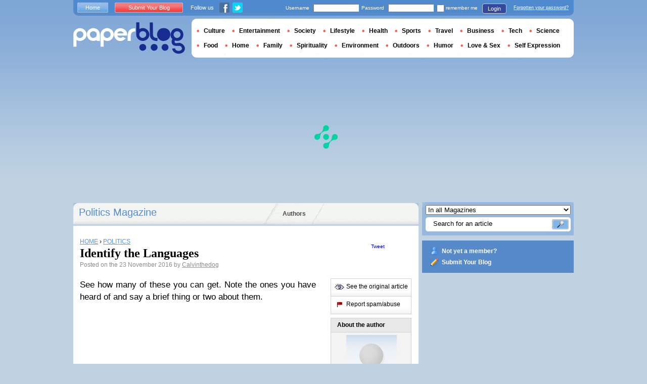

--- FILE ---
content_type: text/html; charset=utf-8
request_url: https://www.google.com/recaptcha/api2/aframe
body_size: 266
content:
<!DOCTYPE HTML><html><head><meta http-equiv="content-type" content="text/html; charset=UTF-8"></head><body><script nonce="3Qgtii-PWflRGGfld0Zf8w">/** Anti-fraud and anti-abuse applications only. See google.com/recaptcha */ try{var clients={'sodar':'https://pagead2.googlesyndication.com/pagead/sodar?'};window.addEventListener("message",function(a){try{if(a.source===window.parent){var b=JSON.parse(a.data);var c=clients[b['id']];if(c){var d=document.createElement('img');d.src=c+b['params']+'&rc='+(localStorage.getItem("rc::a")?sessionStorage.getItem("rc::b"):"");window.document.body.appendChild(d);sessionStorage.setItem("rc::e",parseInt(sessionStorage.getItem("rc::e")||0)+1);localStorage.setItem("rc::h",'1768656177797');}}}catch(b){}});window.parent.postMessage("_grecaptcha_ready", "*");}catch(b){}</script></body></html>

--- FILE ---
content_type: application/javascript
request_url: https://m5.paperblog.com/js/facebook.r4dfee437a7588faffbcddc1aa6d1387e.js
body_size: 102
content:
function fbs_click(){u=location.href;t=document.title;window.open("http://www.facebook.com/sharer.php?u="+encodeURIComponent(u)+"&t="+encodeURIComponent(t),"sharer","toolbar=0,status=0,width=626,height=436");return!1}function createFacebookContainter(){var a=document.createElement("div");a.id="FB_HiddenContainer";a.style.position="absolute";a.style.left="-10000px";a.style.top="-10000px";a.style.width="0px";a.style.height="0px";window.document.body.insertBefore(a,window.document.body.firstChild)}
function publishOnFacebook(a,b,c,d,e,f,g,h){$.getScript("http://static.ak.connect.facebook.com/js/api_lib/v0.4/FeatureLoader.js.php",function(){var k={media:[{type:"image",src:d,href:b}],description:c,name:a,href:b,caption:e};FB.Bootstrap.requireFeatures(["Connect"],function(){FB.init(f,g);FB.Connect.ifUserConnected(function(){FB.Connect.streamPublish(h,k)},function(){FB.Connect.requireSession(function(){})})})})};
